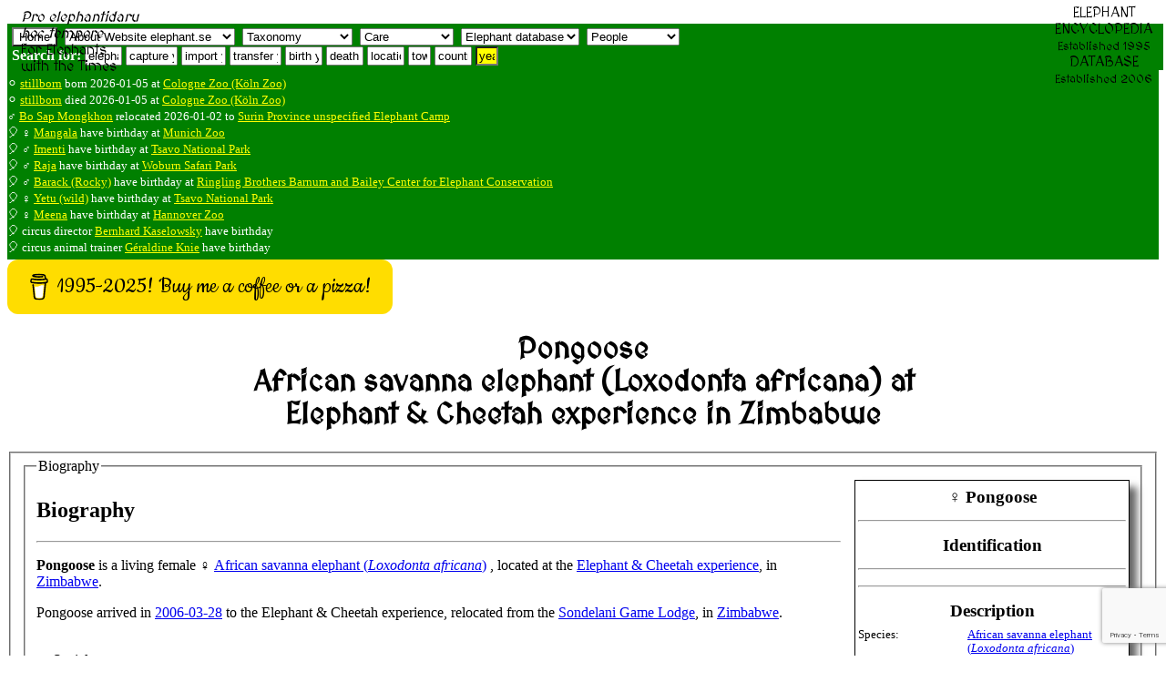

--- FILE ---
content_type: text/html; charset=utf-8
request_url: https://www.google.com/recaptcha/api2/anchor?ar=1&k=6LcQixUrAAAAAGgpdemWUiDgNjJvtkzcAam9YiOy&co=aHR0cHM6Ly93d3cuZWxlcGhhbnQuc2U6NDQz&hl=en&v=PoyoqOPhxBO7pBk68S4YbpHZ&size=invisible&anchor-ms=20000&execute-ms=30000&cb=ta7mqtulaxcx
body_size: 48590
content:
<!DOCTYPE HTML><html dir="ltr" lang="en"><head><meta http-equiv="Content-Type" content="text/html; charset=UTF-8">
<meta http-equiv="X-UA-Compatible" content="IE=edge">
<title>reCAPTCHA</title>
<style type="text/css">
/* cyrillic-ext */
@font-face {
  font-family: 'Roboto';
  font-style: normal;
  font-weight: 400;
  font-stretch: 100%;
  src: url(//fonts.gstatic.com/s/roboto/v48/KFO7CnqEu92Fr1ME7kSn66aGLdTylUAMa3GUBHMdazTgWw.woff2) format('woff2');
  unicode-range: U+0460-052F, U+1C80-1C8A, U+20B4, U+2DE0-2DFF, U+A640-A69F, U+FE2E-FE2F;
}
/* cyrillic */
@font-face {
  font-family: 'Roboto';
  font-style: normal;
  font-weight: 400;
  font-stretch: 100%;
  src: url(//fonts.gstatic.com/s/roboto/v48/KFO7CnqEu92Fr1ME7kSn66aGLdTylUAMa3iUBHMdazTgWw.woff2) format('woff2');
  unicode-range: U+0301, U+0400-045F, U+0490-0491, U+04B0-04B1, U+2116;
}
/* greek-ext */
@font-face {
  font-family: 'Roboto';
  font-style: normal;
  font-weight: 400;
  font-stretch: 100%;
  src: url(//fonts.gstatic.com/s/roboto/v48/KFO7CnqEu92Fr1ME7kSn66aGLdTylUAMa3CUBHMdazTgWw.woff2) format('woff2');
  unicode-range: U+1F00-1FFF;
}
/* greek */
@font-face {
  font-family: 'Roboto';
  font-style: normal;
  font-weight: 400;
  font-stretch: 100%;
  src: url(//fonts.gstatic.com/s/roboto/v48/KFO7CnqEu92Fr1ME7kSn66aGLdTylUAMa3-UBHMdazTgWw.woff2) format('woff2');
  unicode-range: U+0370-0377, U+037A-037F, U+0384-038A, U+038C, U+038E-03A1, U+03A3-03FF;
}
/* math */
@font-face {
  font-family: 'Roboto';
  font-style: normal;
  font-weight: 400;
  font-stretch: 100%;
  src: url(//fonts.gstatic.com/s/roboto/v48/KFO7CnqEu92Fr1ME7kSn66aGLdTylUAMawCUBHMdazTgWw.woff2) format('woff2');
  unicode-range: U+0302-0303, U+0305, U+0307-0308, U+0310, U+0312, U+0315, U+031A, U+0326-0327, U+032C, U+032F-0330, U+0332-0333, U+0338, U+033A, U+0346, U+034D, U+0391-03A1, U+03A3-03A9, U+03B1-03C9, U+03D1, U+03D5-03D6, U+03F0-03F1, U+03F4-03F5, U+2016-2017, U+2034-2038, U+203C, U+2040, U+2043, U+2047, U+2050, U+2057, U+205F, U+2070-2071, U+2074-208E, U+2090-209C, U+20D0-20DC, U+20E1, U+20E5-20EF, U+2100-2112, U+2114-2115, U+2117-2121, U+2123-214F, U+2190, U+2192, U+2194-21AE, U+21B0-21E5, U+21F1-21F2, U+21F4-2211, U+2213-2214, U+2216-22FF, U+2308-230B, U+2310, U+2319, U+231C-2321, U+2336-237A, U+237C, U+2395, U+239B-23B7, U+23D0, U+23DC-23E1, U+2474-2475, U+25AF, U+25B3, U+25B7, U+25BD, U+25C1, U+25CA, U+25CC, U+25FB, U+266D-266F, U+27C0-27FF, U+2900-2AFF, U+2B0E-2B11, U+2B30-2B4C, U+2BFE, U+3030, U+FF5B, U+FF5D, U+1D400-1D7FF, U+1EE00-1EEFF;
}
/* symbols */
@font-face {
  font-family: 'Roboto';
  font-style: normal;
  font-weight: 400;
  font-stretch: 100%;
  src: url(//fonts.gstatic.com/s/roboto/v48/KFO7CnqEu92Fr1ME7kSn66aGLdTylUAMaxKUBHMdazTgWw.woff2) format('woff2');
  unicode-range: U+0001-000C, U+000E-001F, U+007F-009F, U+20DD-20E0, U+20E2-20E4, U+2150-218F, U+2190, U+2192, U+2194-2199, U+21AF, U+21E6-21F0, U+21F3, U+2218-2219, U+2299, U+22C4-22C6, U+2300-243F, U+2440-244A, U+2460-24FF, U+25A0-27BF, U+2800-28FF, U+2921-2922, U+2981, U+29BF, U+29EB, U+2B00-2BFF, U+4DC0-4DFF, U+FFF9-FFFB, U+10140-1018E, U+10190-1019C, U+101A0, U+101D0-101FD, U+102E0-102FB, U+10E60-10E7E, U+1D2C0-1D2D3, U+1D2E0-1D37F, U+1F000-1F0FF, U+1F100-1F1AD, U+1F1E6-1F1FF, U+1F30D-1F30F, U+1F315, U+1F31C, U+1F31E, U+1F320-1F32C, U+1F336, U+1F378, U+1F37D, U+1F382, U+1F393-1F39F, U+1F3A7-1F3A8, U+1F3AC-1F3AF, U+1F3C2, U+1F3C4-1F3C6, U+1F3CA-1F3CE, U+1F3D4-1F3E0, U+1F3ED, U+1F3F1-1F3F3, U+1F3F5-1F3F7, U+1F408, U+1F415, U+1F41F, U+1F426, U+1F43F, U+1F441-1F442, U+1F444, U+1F446-1F449, U+1F44C-1F44E, U+1F453, U+1F46A, U+1F47D, U+1F4A3, U+1F4B0, U+1F4B3, U+1F4B9, U+1F4BB, U+1F4BF, U+1F4C8-1F4CB, U+1F4D6, U+1F4DA, U+1F4DF, U+1F4E3-1F4E6, U+1F4EA-1F4ED, U+1F4F7, U+1F4F9-1F4FB, U+1F4FD-1F4FE, U+1F503, U+1F507-1F50B, U+1F50D, U+1F512-1F513, U+1F53E-1F54A, U+1F54F-1F5FA, U+1F610, U+1F650-1F67F, U+1F687, U+1F68D, U+1F691, U+1F694, U+1F698, U+1F6AD, U+1F6B2, U+1F6B9-1F6BA, U+1F6BC, U+1F6C6-1F6CF, U+1F6D3-1F6D7, U+1F6E0-1F6EA, U+1F6F0-1F6F3, U+1F6F7-1F6FC, U+1F700-1F7FF, U+1F800-1F80B, U+1F810-1F847, U+1F850-1F859, U+1F860-1F887, U+1F890-1F8AD, U+1F8B0-1F8BB, U+1F8C0-1F8C1, U+1F900-1F90B, U+1F93B, U+1F946, U+1F984, U+1F996, U+1F9E9, U+1FA00-1FA6F, U+1FA70-1FA7C, U+1FA80-1FA89, U+1FA8F-1FAC6, U+1FACE-1FADC, U+1FADF-1FAE9, U+1FAF0-1FAF8, U+1FB00-1FBFF;
}
/* vietnamese */
@font-face {
  font-family: 'Roboto';
  font-style: normal;
  font-weight: 400;
  font-stretch: 100%;
  src: url(//fonts.gstatic.com/s/roboto/v48/KFO7CnqEu92Fr1ME7kSn66aGLdTylUAMa3OUBHMdazTgWw.woff2) format('woff2');
  unicode-range: U+0102-0103, U+0110-0111, U+0128-0129, U+0168-0169, U+01A0-01A1, U+01AF-01B0, U+0300-0301, U+0303-0304, U+0308-0309, U+0323, U+0329, U+1EA0-1EF9, U+20AB;
}
/* latin-ext */
@font-face {
  font-family: 'Roboto';
  font-style: normal;
  font-weight: 400;
  font-stretch: 100%;
  src: url(//fonts.gstatic.com/s/roboto/v48/KFO7CnqEu92Fr1ME7kSn66aGLdTylUAMa3KUBHMdazTgWw.woff2) format('woff2');
  unicode-range: U+0100-02BA, U+02BD-02C5, U+02C7-02CC, U+02CE-02D7, U+02DD-02FF, U+0304, U+0308, U+0329, U+1D00-1DBF, U+1E00-1E9F, U+1EF2-1EFF, U+2020, U+20A0-20AB, U+20AD-20C0, U+2113, U+2C60-2C7F, U+A720-A7FF;
}
/* latin */
@font-face {
  font-family: 'Roboto';
  font-style: normal;
  font-weight: 400;
  font-stretch: 100%;
  src: url(//fonts.gstatic.com/s/roboto/v48/KFO7CnqEu92Fr1ME7kSn66aGLdTylUAMa3yUBHMdazQ.woff2) format('woff2');
  unicode-range: U+0000-00FF, U+0131, U+0152-0153, U+02BB-02BC, U+02C6, U+02DA, U+02DC, U+0304, U+0308, U+0329, U+2000-206F, U+20AC, U+2122, U+2191, U+2193, U+2212, U+2215, U+FEFF, U+FFFD;
}
/* cyrillic-ext */
@font-face {
  font-family: 'Roboto';
  font-style: normal;
  font-weight: 500;
  font-stretch: 100%;
  src: url(//fonts.gstatic.com/s/roboto/v48/KFO7CnqEu92Fr1ME7kSn66aGLdTylUAMa3GUBHMdazTgWw.woff2) format('woff2');
  unicode-range: U+0460-052F, U+1C80-1C8A, U+20B4, U+2DE0-2DFF, U+A640-A69F, U+FE2E-FE2F;
}
/* cyrillic */
@font-face {
  font-family: 'Roboto';
  font-style: normal;
  font-weight: 500;
  font-stretch: 100%;
  src: url(//fonts.gstatic.com/s/roboto/v48/KFO7CnqEu92Fr1ME7kSn66aGLdTylUAMa3iUBHMdazTgWw.woff2) format('woff2');
  unicode-range: U+0301, U+0400-045F, U+0490-0491, U+04B0-04B1, U+2116;
}
/* greek-ext */
@font-face {
  font-family: 'Roboto';
  font-style: normal;
  font-weight: 500;
  font-stretch: 100%;
  src: url(//fonts.gstatic.com/s/roboto/v48/KFO7CnqEu92Fr1ME7kSn66aGLdTylUAMa3CUBHMdazTgWw.woff2) format('woff2');
  unicode-range: U+1F00-1FFF;
}
/* greek */
@font-face {
  font-family: 'Roboto';
  font-style: normal;
  font-weight: 500;
  font-stretch: 100%;
  src: url(//fonts.gstatic.com/s/roboto/v48/KFO7CnqEu92Fr1ME7kSn66aGLdTylUAMa3-UBHMdazTgWw.woff2) format('woff2');
  unicode-range: U+0370-0377, U+037A-037F, U+0384-038A, U+038C, U+038E-03A1, U+03A3-03FF;
}
/* math */
@font-face {
  font-family: 'Roboto';
  font-style: normal;
  font-weight: 500;
  font-stretch: 100%;
  src: url(//fonts.gstatic.com/s/roboto/v48/KFO7CnqEu92Fr1ME7kSn66aGLdTylUAMawCUBHMdazTgWw.woff2) format('woff2');
  unicode-range: U+0302-0303, U+0305, U+0307-0308, U+0310, U+0312, U+0315, U+031A, U+0326-0327, U+032C, U+032F-0330, U+0332-0333, U+0338, U+033A, U+0346, U+034D, U+0391-03A1, U+03A3-03A9, U+03B1-03C9, U+03D1, U+03D5-03D6, U+03F0-03F1, U+03F4-03F5, U+2016-2017, U+2034-2038, U+203C, U+2040, U+2043, U+2047, U+2050, U+2057, U+205F, U+2070-2071, U+2074-208E, U+2090-209C, U+20D0-20DC, U+20E1, U+20E5-20EF, U+2100-2112, U+2114-2115, U+2117-2121, U+2123-214F, U+2190, U+2192, U+2194-21AE, U+21B0-21E5, U+21F1-21F2, U+21F4-2211, U+2213-2214, U+2216-22FF, U+2308-230B, U+2310, U+2319, U+231C-2321, U+2336-237A, U+237C, U+2395, U+239B-23B7, U+23D0, U+23DC-23E1, U+2474-2475, U+25AF, U+25B3, U+25B7, U+25BD, U+25C1, U+25CA, U+25CC, U+25FB, U+266D-266F, U+27C0-27FF, U+2900-2AFF, U+2B0E-2B11, U+2B30-2B4C, U+2BFE, U+3030, U+FF5B, U+FF5D, U+1D400-1D7FF, U+1EE00-1EEFF;
}
/* symbols */
@font-face {
  font-family: 'Roboto';
  font-style: normal;
  font-weight: 500;
  font-stretch: 100%;
  src: url(//fonts.gstatic.com/s/roboto/v48/KFO7CnqEu92Fr1ME7kSn66aGLdTylUAMaxKUBHMdazTgWw.woff2) format('woff2');
  unicode-range: U+0001-000C, U+000E-001F, U+007F-009F, U+20DD-20E0, U+20E2-20E4, U+2150-218F, U+2190, U+2192, U+2194-2199, U+21AF, U+21E6-21F0, U+21F3, U+2218-2219, U+2299, U+22C4-22C6, U+2300-243F, U+2440-244A, U+2460-24FF, U+25A0-27BF, U+2800-28FF, U+2921-2922, U+2981, U+29BF, U+29EB, U+2B00-2BFF, U+4DC0-4DFF, U+FFF9-FFFB, U+10140-1018E, U+10190-1019C, U+101A0, U+101D0-101FD, U+102E0-102FB, U+10E60-10E7E, U+1D2C0-1D2D3, U+1D2E0-1D37F, U+1F000-1F0FF, U+1F100-1F1AD, U+1F1E6-1F1FF, U+1F30D-1F30F, U+1F315, U+1F31C, U+1F31E, U+1F320-1F32C, U+1F336, U+1F378, U+1F37D, U+1F382, U+1F393-1F39F, U+1F3A7-1F3A8, U+1F3AC-1F3AF, U+1F3C2, U+1F3C4-1F3C6, U+1F3CA-1F3CE, U+1F3D4-1F3E0, U+1F3ED, U+1F3F1-1F3F3, U+1F3F5-1F3F7, U+1F408, U+1F415, U+1F41F, U+1F426, U+1F43F, U+1F441-1F442, U+1F444, U+1F446-1F449, U+1F44C-1F44E, U+1F453, U+1F46A, U+1F47D, U+1F4A3, U+1F4B0, U+1F4B3, U+1F4B9, U+1F4BB, U+1F4BF, U+1F4C8-1F4CB, U+1F4D6, U+1F4DA, U+1F4DF, U+1F4E3-1F4E6, U+1F4EA-1F4ED, U+1F4F7, U+1F4F9-1F4FB, U+1F4FD-1F4FE, U+1F503, U+1F507-1F50B, U+1F50D, U+1F512-1F513, U+1F53E-1F54A, U+1F54F-1F5FA, U+1F610, U+1F650-1F67F, U+1F687, U+1F68D, U+1F691, U+1F694, U+1F698, U+1F6AD, U+1F6B2, U+1F6B9-1F6BA, U+1F6BC, U+1F6C6-1F6CF, U+1F6D3-1F6D7, U+1F6E0-1F6EA, U+1F6F0-1F6F3, U+1F6F7-1F6FC, U+1F700-1F7FF, U+1F800-1F80B, U+1F810-1F847, U+1F850-1F859, U+1F860-1F887, U+1F890-1F8AD, U+1F8B0-1F8BB, U+1F8C0-1F8C1, U+1F900-1F90B, U+1F93B, U+1F946, U+1F984, U+1F996, U+1F9E9, U+1FA00-1FA6F, U+1FA70-1FA7C, U+1FA80-1FA89, U+1FA8F-1FAC6, U+1FACE-1FADC, U+1FADF-1FAE9, U+1FAF0-1FAF8, U+1FB00-1FBFF;
}
/* vietnamese */
@font-face {
  font-family: 'Roboto';
  font-style: normal;
  font-weight: 500;
  font-stretch: 100%;
  src: url(//fonts.gstatic.com/s/roboto/v48/KFO7CnqEu92Fr1ME7kSn66aGLdTylUAMa3OUBHMdazTgWw.woff2) format('woff2');
  unicode-range: U+0102-0103, U+0110-0111, U+0128-0129, U+0168-0169, U+01A0-01A1, U+01AF-01B0, U+0300-0301, U+0303-0304, U+0308-0309, U+0323, U+0329, U+1EA0-1EF9, U+20AB;
}
/* latin-ext */
@font-face {
  font-family: 'Roboto';
  font-style: normal;
  font-weight: 500;
  font-stretch: 100%;
  src: url(//fonts.gstatic.com/s/roboto/v48/KFO7CnqEu92Fr1ME7kSn66aGLdTylUAMa3KUBHMdazTgWw.woff2) format('woff2');
  unicode-range: U+0100-02BA, U+02BD-02C5, U+02C7-02CC, U+02CE-02D7, U+02DD-02FF, U+0304, U+0308, U+0329, U+1D00-1DBF, U+1E00-1E9F, U+1EF2-1EFF, U+2020, U+20A0-20AB, U+20AD-20C0, U+2113, U+2C60-2C7F, U+A720-A7FF;
}
/* latin */
@font-face {
  font-family: 'Roboto';
  font-style: normal;
  font-weight: 500;
  font-stretch: 100%;
  src: url(//fonts.gstatic.com/s/roboto/v48/KFO7CnqEu92Fr1ME7kSn66aGLdTylUAMa3yUBHMdazQ.woff2) format('woff2');
  unicode-range: U+0000-00FF, U+0131, U+0152-0153, U+02BB-02BC, U+02C6, U+02DA, U+02DC, U+0304, U+0308, U+0329, U+2000-206F, U+20AC, U+2122, U+2191, U+2193, U+2212, U+2215, U+FEFF, U+FFFD;
}
/* cyrillic-ext */
@font-face {
  font-family: 'Roboto';
  font-style: normal;
  font-weight: 900;
  font-stretch: 100%;
  src: url(//fonts.gstatic.com/s/roboto/v48/KFO7CnqEu92Fr1ME7kSn66aGLdTylUAMa3GUBHMdazTgWw.woff2) format('woff2');
  unicode-range: U+0460-052F, U+1C80-1C8A, U+20B4, U+2DE0-2DFF, U+A640-A69F, U+FE2E-FE2F;
}
/* cyrillic */
@font-face {
  font-family: 'Roboto';
  font-style: normal;
  font-weight: 900;
  font-stretch: 100%;
  src: url(//fonts.gstatic.com/s/roboto/v48/KFO7CnqEu92Fr1ME7kSn66aGLdTylUAMa3iUBHMdazTgWw.woff2) format('woff2');
  unicode-range: U+0301, U+0400-045F, U+0490-0491, U+04B0-04B1, U+2116;
}
/* greek-ext */
@font-face {
  font-family: 'Roboto';
  font-style: normal;
  font-weight: 900;
  font-stretch: 100%;
  src: url(//fonts.gstatic.com/s/roboto/v48/KFO7CnqEu92Fr1ME7kSn66aGLdTylUAMa3CUBHMdazTgWw.woff2) format('woff2');
  unicode-range: U+1F00-1FFF;
}
/* greek */
@font-face {
  font-family: 'Roboto';
  font-style: normal;
  font-weight: 900;
  font-stretch: 100%;
  src: url(//fonts.gstatic.com/s/roboto/v48/KFO7CnqEu92Fr1ME7kSn66aGLdTylUAMa3-UBHMdazTgWw.woff2) format('woff2');
  unicode-range: U+0370-0377, U+037A-037F, U+0384-038A, U+038C, U+038E-03A1, U+03A3-03FF;
}
/* math */
@font-face {
  font-family: 'Roboto';
  font-style: normal;
  font-weight: 900;
  font-stretch: 100%;
  src: url(//fonts.gstatic.com/s/roboto/v48/KFO7CnqEu92Fr1ME7kSn66aGLdTylUAMawCUBHMdazTgWw.woff2) format('woff2');
  unicode-range: U+0302-0303, U+0305, U+0307-0308, U+0310, U+0312, U+0315, U+031A, U+0326-0327, U+032C, U+032F-0330, U+0332-0333, U+0338, U+033A, U+0346, U+034D, U+0391-03A1, U+03A3-03A9, U+03B1-03C9, U+03D1, U+03D5-03D6, U+03F0-03F1, U+03F4-03F5, U+2016-2017, U+2034-2038, U+203C, U+2040, U+2043, U+2047, U+2050, U+2057, U+205F, U+2070-2071, U+2074-208E, U+2090-209C, U+20D0-20DC, U+20E1, U+20E5-20EF, U+2100-2112, U+2114-2115, U+2117-2121, U+2123-214F, U+2190, U+2192, U+2194-21AE, U+21B0-21E5, U+21F1-21F2, U+21F4-2211, U+2213-2214, U+2216-22FF, U+2308-230B, U+2310, U+2319, U+231C-2321, U+2336-237A, U+237C, U+2395, U+239B-23B7, U+23D0, U+23DC-23E1, U+2474-2475, U+25AF, U+25B3, U+25B7, U+25BD, U+25C1, U+25CA, U+25CC, U+25FB, U+266D-266F, U+27C0-27FF, U+2900-2AFF, U+2B0E-2B11, U+2B30-2B4C, U+2BFE, U+3030, U+FF5B, U+FF5D, U+1D400-1D7FF, U+1EE00-1EEFF;
}
/* symbols */
@font-face {
  font-family: 'Roboto';
  font-style: normal;
  font-weight: 900;
  font-stretch: 100%;
  src: url(//fonts.gstatic.com/s/roboto/v48/KFO7CnqEu92Fr1ME7kSn66aGLdTylUAMaxKUBHMdazTgWw.woff2) format('woff2');
  unicode-range: U+0001-000C, U+000E-001F, U+007F-009F, U+20DD-20E0, U+20E2-20E4, U+2150-218F, U+2190, U+2192, U+2194-2199, U+21AF, U+21E6-21F0, U+21F3, U+2218-2219, U+2299, U+22C4-22C6, U+2300-243F, U+2440-244A, U+2460-24FF, U+25A0-27BF, U+2800-28FF, U+2921-2922, U+2981, U+29BF, U+29EB, U+2B00-2BFF, U+4DC0-4DFF, U+FFF9-FFFB, U+10140-1018E, U+10190-1019C, U+101A0, U+101D0-101FD, U+102E0-102FB, U+10E60-10E7E, U+1D2C0-1D2D3, U+1D2E0-1D37F, U+1F000-1F0FF, U+1F100-1F1AD, U+1F1E6-1F1FF, U+1F30D-1F30F, U+1F315, U+1F31C, U+1F31E, U+1F320-1F32C, U+1F336, U+1F378, U+1F37D, U+1F382, U+1F393-1F39F, U+1F3A7-1F3A8, U+1F3AC-1F3AF, U+1F3C2, U+1F3C4-1F3C6, U+1F3CA-1F3CE, U+1F3D4-1F3E0, U+1F3ED, U+1F3F1-1F3F3, U+1F3F5-1F3F7, U+1F408, U+1F415, U+1F41F, U+1F426, U+1F43F, U+1F441-1F442, U+1F444, U+1F446-1F449, U+1F44C-1F44E, U+1F453, U+1F46A, U+1F47D, U+1F4A3, U+1F4B0, U+1F4B3, U+1F4B9, U+1F4BB, U+1F4BF, U+1F4C8-1F4CB, U+1F4D6, U+1F4DA, U+1F4DF, U+1F4E3-1F4E6, U+1F4EA-1F4ED, U+1F4F7, U+1F4F9-1F4FB, U+1F4FD-1F4FE, U+1F503, U+1F507-1F50B, U+1F50D, U+1F512-1F513, U+1F53E-1F54A, U+1F54F-1F5FA, U+1F610, U+1F650-1F67F, U+1F687, U+1F68D, U+1F691, U+1F694, U+1F698, U+1F6AD, U+1F6B2, U+1F6B9-1F6BA, U+1F6BC, U+1F6C6-1F6CF, U+1F6D3-1F6D7, U+1F6E0-1F6EA, U+1F6F0-1F6F3, U+1F6F7-1F6FC, U+1F700-1F7FF, U+1F800-1F80B, U+1F810-1F847, U+1F850-1F859, U+1F860-1F887, U+1F890-1F8AD, U+1F8B0-1F8BB, U+1F8C0-1F8C1, U+1F900-1F90B, U+1F93B, U+1F946, U+1F984, U+1F996, U+1F9E9, U+1FA00-1FA6F, U+1FA70-1FA7C, U+1FA80-1FA89, U+1FA8F-1FAC6, U+1FACE-1FADC, U+1FADF-1FAE9, U+1FAF0-1FAF8, U+1FB00-1FBFF;
}
/* vietnamese */
@font-face {
  font-family: 'Roboto';
  font-style: normal;
  font-weight: 900;
  font-stretch: 100%;
  src: url(//fonts.gstatic.com/s/roboto/v48/KFO7CnqEu92Fr1ME7kSn66aGLdTylUAMa3OUBHMdazTgWw.woff2) format('woff2');
  unicode-range: U+0102-0103, U+0110-0111, U+0128-0129, U+0168-0169, U+01A0-01A1, U+01AF-01B0, U+0300-0301, U+0303-0304, U+0308-0309, U+0323, U+0329, U+1EA0-1EF9, U+20AB;
}
/* latin-ext */
@font-face {
  font-family: 'Roboto';
  font-style: normal;
  font-weight: 900;
  font-stretch: 100%;
  src: url(//fonts.gstatic.com/s/roboto/v48/KFO7CnqEu92Fr1ME7kSn66aGLdTylUAMa3KUBHMdazTgWw.woff2) format('woff2');
  unicode-range: U+0100-02BA, U+02BD-02C5, U+02C7-02CC, U+02CE-02D7, U+02DD-02FF, U+0304, U+0308, U+0329, U+1D00-1DBF, U+1E00-1E9F, U+1EF2-1EFF, U+2020, U+20A0-20AB, U+20AD-20C0, U+2113, U+2C60-2C7F, U+A720-A7FF;
}
/* latin */
@font-face {
  font-family: 'Roboto';
  font-style: normal;
  font-weight: 900;
  font-stretch: 100%;
  src: url(//fonts.gstatic.com/s/roboto/v48/KFO7CnqEu92Fr1ME7kSn66aGLdTylUAMa3yUBHMdazQ.woff2) format('woff2');
  unicode-range: U+0000-00FF, U+0131, U+0152-0153, U+02BB-02BC, U+02C6, U+02DA, U+02DC, U+0304, U+0308, U+0329, U+2000-206F, U+20AC, U+2122, U+2191, U+2193, U+2212, U+2215, U+FEFF, U+FFFD;
}

</style>
<link rel="stylesheet" type="text/css" href="https://www.gstatic.com/recaptcha/releases/PoyoqOPhxBO7pBk68S4YbpHZ/styles__ltr.css">
<script nonce="H8-BXHmFbLPKpDs1aDWfLg" type="text/javascript">window['__recaptcha_api'] = 'https://www.google.com/recaptcha/api2/';</script>
<script type="text/javascript" src="https://www.gstatic.com/recaptcha/releases/PoyoqOPhxBO7pBk68S4YbpHZ/recaptcha__en.js" nonce="H8-BXHmFbLPKpDs1aDWfLg">
      
    </script></head>
<body><div id="rc-anchor-alert" class="rc-anchor-alert"></div>
<input type="hidden" id="recaptcha-token" value="[base64]">
<script type="text/javascript" nonce="H8-BXHmFbLPKpDs1aDWfLg">
      recaptcha.anchor.Main.init("[\x22ainput\x22,[\x22bgdata\x22,\x22\x22,\[base64]/[base64]/bmV3IFpbdF0obVswXSk6Sz09Mj9uZXcgWlt0XShtWzBdLG1bMV0pOks9PTM/bmV3IFpbdF0obVswXSxtWzFdLG1bMl0pOks9PTQ/[base64]/[base64]/[base64]/[base64]/[base64]/[base64]/[base64]/[base64]/[base64]/[base64]/[base64]/[base64]/[base64]/[base64]\\u003d\\u003d\x22,\[base64]\\u003d\\u003d\x22,\x22wpLCiMKFw7zDhcOIwqvDt8Obw4PCo1BoYcKMwpwXezwFw5zDnh7DrcO7w63DosOre8OawrzCvMKDwrvCjQ5HwpM3f8O2wrlmwqJJw7LDrMOxMWHCkVrCoQBIwpQBAcORwpvDk8KEY8Orw7PCusKAw75AOjXDgMKwwq/CqMOdXkvDuFNDwojDviMRw7/Cln/ChXNHcH5HQMOeBVl6VG/DmX7Cv8Odwr7ClcOWOF/Ci0HCjwMiXyDCjMOMw7lkw4FBwr5Rwq5qYD/CmmbDnsOSc8ONKcK+QSApwqTCimkHw6TCqmrCrsOOT8O4bTjCjsOBwr7DtMK2w4oBw6nCpsOSwrHCj3J/wrhLJ2rDg8Kcw6DCr8KQSRkYNy4cwqkpbMKdwpNMLsOpwqrDocODwobDmMKjw5dzw67DtsO0w6RxwrtkwqTCkwA9V8K/bXNAwrjDrsO7wppHw4pjw5DDvTA3ecK9GMO+I1wuMltqKkkFQwXClQnDowTCnsKgwqchwq/DlsOhUGENbStSwq1tLMOQwofDtMO0wrVnY8KEw5Y+ZsOEwrkAasOzN3rCmsKlVgTCqsO7BWs6GcO+w5B0eg95MXLCqsOAXkA0BiLCkUUmw4PCpQBVwrPCiz/[base64]/CqMKcbMOrw6HDo8K6wqvDsVYxE8OYwoDDhMObw5ksKToZYMOvw4PDihR+w5Bhw7DDvnFnwq3Du1jChsKrw7LDkcOfwpLCssKDY8ODLsKpQMOMw7Npwolgw4t0w63CmcOkw5kwdcKleXfCsxTCkgXDusK7wqbDvlzClsKUWApYeyHClx/[base64]/DkD1ML8OJZW/Cg8OyAMKiY8KGw7FOw4xVW8OVIcOkFMOFw5vDq8KKw4nChMOiAjfCicOewpwgw57Dr2Zcwr1qwojDohFdwoDCp2VcwonDssKIL1AlGMKKw55gLgzCt1bDmsKiwok8wovDp3zDrMKQwoEWeQIBw4MLw7vCg8OtXcK9w5TDh8Kyw648w5/CisObwrs6IsKjw74lw43CkCUrAwE+w7/DrWNjw57DicK7IsOnwqlBBsO2VcOlw5YlwrLDv8OuwobDlwTCjyfDiijDgC3Ck8OCE2LCqsOHw5dFOU7ClinCkjvDhh3Dsl4cw7/CksOiPHgcw5Iow4nDrMKQwrchIcO+c8Khw4dFwqRWS8Onw4TCmMOYwoNFI8O0HB/CgDLDt8OcdXDClHZrPsOOw4Ukw7jCm8KHFgbCigUNEMKmJsKeDS0Bw5IGNsOpE8OLYcOGwqdewoZ/asOGw6I/[base64]/DrMKxwoMPw5DDusOSKcKROsOaQcOJLsK7w5jDvcOTwp3DrgbCiMOyYsOYwpUxBlzDnQ7Co8Otw4LCm8Krw6TCiXjCpcO4wok5bMKWRcKtf1M9w5RWw7U1bFwzIMOocxLDkQjCgcKtYA3CiRzDtWooAsOYwpfCqcOhwopTw6gZw7xgf8OFdMKgZcKLwqMJJ8K/wrYfFQfCs8KARsK+woPCpsOoBMKnMyXCgX5Ew6h/fwfCqBQLOsKywqnDiXPDshpYF8Obc0rCsgbCtMOEasOkwqjDtl8FQ8OtfMKFw74OwpXDnF3DoT8lwrzCpsKhC8O2QcO2w5pAwpp6f8OWBnQBw58hUU/DrcKcw4R8MMOYwrvDm0NiLMOKwrPDucOOw4PDiklACMKQB8Kmwo4yIFdLw5MCwp/DgcKowrZFZCLCnFnDtcKKw454wqwCw7rCqg5dFcKtcRt2w43DkX/[base64]/DiQjCiU0rU3DDui8dHsKfbMOTM23CqEzCoMKmwqVYwqYMAinCo8K9w5ZCJlHCjjfDnkpXO8Ksw5vDujJvwqbCmMOpYXBqw6fCkMOEFnHCrnJWw7JGdMORacKBw4jChVvCtcO2wrXCgMK8wr1wa8KQwpDCsUssw6zDpcOiVCPCsxcdHg/[base64]/ChyHCusKlw7VhwqrDk8KvBsKZwrdgFgljwrnDrcKsUiNNLcOwVMOqC2zClcOnwp9iGcOvGCoXw4nCrsOpVMKDw53Cg1jCungtWAwNcHbDusOawpHCvm9BecOtMcKJw7HDisOzHMO4w7snL8KSwpUBw5wWwr/CjMO3V8KPw4zCn8OsJMKBw5LCnMKqw4rDmFLDqQdqw7NsDcKmwpXCksKhfcK5w6HDi8KnPxAUw6TDt8OPK8KtYsKswpgXR8OPNsK7w7tjIsK0dDMOwpjCs8OJJDRqK8KDwrrDvxp2fCjDgMO/[base64]/wrPCsMOiw7/CqMKew6fChMKBXUrDqcOawq/DlcOPImsHw4Z6OipfO8OdGMOER8KjwpF1w6B5OUgJwoXDqVRTwqoLw4nCvhw1wozCgMOnwonCiid/XAlQWBzCncOpNiQGw5tMQ8ORwptcRsOLcsK4w4zDhXzDocOtw6/DtjJ/wpzCvh/[base64]/DksK/[base64]/[base64]/CncKTw4rDuiROWMKSX20zYmrDgXsAwrXDuUjCiG7DmsO4wqZOw5sGFsKYecKZScK6w6pPejzDqMK0w4VtTsOTWT7CkMOrwqzDtsOTChbCljFddsK9w7fDhH/Ch1HCrAPCgMK7JMO+w61wDMOkVi9HOMO3w4XDpMOZwpdPUXHDtsOHw5/CkWLDhz3Djnk0ZMONU8OYw5PCiMKXwr7Cqx3DrsK1VMK9L3bDuMK8wqkKXnjChTvCtcKVJCkuw4tUw6dVw5Rzw6DCoMOsZcOow7TDp8OPfjoMwooGw5EaVcOUK21Pw4FLwrHClcOAZSB6FsOXwq/Ch8OmwrXCnD4mA8OYKcKARykTfUnCog88w53DpcOrwrnCqMKQw67CgsK2wrcXwqDDqxgCwrsnGTRia8KNwpbDkg7CvCbClnJRwqrClcKMFgLCgHltS0fDq3zCoWNdwrR+wp7Dq8Kzw6/Di0DDlMK4w7rDq8OYw7VMa8OEIsO5EiRPCSE3A8K4wpZOwoIkw5kHw5wzwrJFw5Qbwq7DssOcEnUWwqZWZkLDmsKYH8OIw5nCm8KnM8OHKibDjhHDl8K9Ay7DjsK8wp/CmcOdb8OTWsOMP8KEYRLDrsOMDkpowqsdEMKXw6wswqjCrMKQNEYGwqkSeMO4fMKDD2XDhGLDs8OyPsOIccKqCcKDTHtKw48pwoJ+wrxaZcOWw5LCuV7DgMOMw5zClcKPwqrClcKawrXCvcO9w7LDoyVuTVBxcsK9wqMbZXfDnQ/DoDfClcKcEcK7w4MffcKsLsKuXcKPaFZoMsOOH19rKQXCmCbDvBFrKcOnw4/Dt8Oqw4gxM2vCinILwqDCnjHCn1oXwoLDuMKBHhjDkk/CssOeLm7DnFPCvsOyLMOzfMKswpfDhMKlwpRzw5nCh8OKfgrDqybCn0XCglQjw7nDu1ctbEELC8OtYMK1wp/DksK3GcOmwrMDM8KwwpHDrsKNw5XDvsKlwoTCshXDnQjCumtJIhbDvQbCmALCiMOhL8KiU2olDVPCu8OJd1nDqcOiw6PDtMOXGjAbwrHDlErDh8KUw7Brw7gNEsKNFMKLYMOwGQjDkknChsKwZ3Bbw69fwp1YwqPDmH4/e2kxGsO1w7IeZy/CnsK+Y8KwBcOVw7JAw6zDvg/CsljCrQvDs8KFP8KkVm1DMihBXcKxMcO7OcObG3UTw6HCu3/[base64]/Xi3CmTbDicOTw4rDqcO5cBdFUDkKNVPDrA3Crg/DkBZ0w5TCiUHClnjCmMOcw7M0wpYcGzxDMsOyw73DlgkowqjCuDMEwrrDoH0fw5ZVw68qwq1dw6HCuMKQfcOiw4hrOlJDw4nCn17CocK/E3IewqDDpxIhPcOcBiM4RzFLOMKKwrfDiMKAIMObwr3Dg0LDpzjCoXUew6vCsX/DmAHDh8KNInIEw7bDvTjDln/Cr8KWZG8VPMKkwq9RLR3Cj8Kdwo3CnsKFUsOawpAoPDo/[base64]/DhhlUYcOewqXCl17DrCYqwoFfwo8aD2vChk/Dh0/DjC/DtwLDlzPChMO2wowOw5JuwoXDkVlBw75CwqvCuGzChcKTw7vDsMOUS8O/wo1iMB9cwqjCt8O9w5xmw5rCqMOMGW7Doh3Djm3ChsO1WcKdw4hpw71nwodpw6spw645w5bDmcKkVMOqwrPCmsOna8KaEcO4KMOHCcKkwpPCkXxJw7gwwr19wpjCk3jCvEjCoVvCm3DDlFnDmTw8Qx88worCv0zDrcK1I205Pi/CssKDYAHCtj3DhjTDosKMw6vDtMKRHWbDhBc8wrYyw6VWwo1uwqRQf8KkJHxbAnjCj8Kiw6dZw5lyB8OTwrFUw7nDtijCvMKscMKyw7jCn8KrC8K/wpTCvsOJe8OYcMKOwozDkMObw4Evw5kSwrXDlXMjwrDDmQrDq8OywpB9w6fCvcOhUVzCicOpJC3DhnrCqMKTGg/CvsO3w5nDnmY1wqx5w5gFb8K3EwhdJBpHw695wrXCr1gAc8OUHMK/[base64]/Co8KAeQvCjhlxSTrCusO/[base64]/woJrwr7Dq8Opw48Gw5FCRcOWRVcgDzRTaXHDq8KPw7kWwoIhwqjDh8OoNMOcTMKRGkbCvm/DrsK6agMiGDxQw7pcRWHDj8KXfMKwwrLCuWnCk8KdwoLDqsKMwpfDlgHChsKwcn/DhsKbwq/DqcKxw7fDgMO1FFTDnWzDs8KXw5DCt8O/UsKZw6PDtUZLPRMBe8ONf1UjQsOdMcOMIRlbwp/Cp8O8S8KDcVk5w4zDjkNTw54yF8Ovw5nCqXdyw6hgCsOyw73DvMOIwo/ClMOKJMObWFxPUjDDqMO/wrkSwrdRE1Z2w4bCt2bDtsKRwozDs8O6wp3DmsOOwrEvBMKJWDzDqlHDvMOkw5tTRMKKfhDCgHnDrMOpw6rDrMOHZQHCgcKpFQPDvS05SsOWw7DDqMKlw5xTIklmN2/[base64]/TBfCu8KPwrfCjMOOYcKCXcO+wowLwosvVR/[base64]/DnUoyw7PDrsKvZMKXEMKMM2UCwpsdwrE/aBPDqTtVw77CpQfCmGx2wrXCkljCvwIGw5HDongww4sQw7fDgiHCvCUowoTCkHxFPFtfXGDDoxEiCsOkXkfCjcOgQMOewr46C8K/wqjCoMOZw6bCtD3CmXoGBTwIAWchw7rDiyBeEibDoXYewozCrcOnw7RAA8OhworDpF5yM8OtP27CiSDCnB0qwoXCtcO9NRB3wprDkSvCvMKOJMKZw5tKwrAjwoleYcKgRsO/w7bDiMKTBzd0w5fDnsKsw6MSdsOvw43Cj1nDmsOuw6UPw6nDg8KQwq7CsMK5w4PDhcOrw6xXw5LDkcOybWg6ecK5wrzDqMOJw5cFZGUOwrp0YGPCoDLDisOHw5TDqcKLd8Kjai/DuGghwr4kw6xCwqvCvT/DpcORbW3DhVrDlsOjwrrDuDTCkRjCgsORwol8GjbCsFUewr5vw6Faw7QfCMOXCRNcw6HCqcKmw5jCmSrCpz3CuHzCq2DCvBt7fMKWAl1uIMKNwqPDqQM1w6PDoCbDhMKVJMKVFV/Di8KYw4bCvT/DhSAww6HCmgIIaFZ3wq8SMMO1BcK1w4LCgmLCn0TCqMKUEsKWUQNeYjckw4LDpcKww4LCrR5AaCzDuxYlAMOpZwQxVQXDiAbDqyQQwoASwqEDRcKpwpNFw4oMwrNPa8KcfTI4PgHDoknCrAZuagIxAATDrcKfwoo9w5LCk8Oew6Z/wqnCsMKRLCpQwpnCkAfCg0luUcO3csKCwprCisKXwoHCsMO+DmLDrcOVWl3DpxdnY1ZOwqhIwoElwq3Cp8KnwrLCo8Ktw5EcXBjDhV9ZwqvCsMKuVBxow59dw4xuw7rCvMKkw4HDn8OSXxNnwrMNwqVuIy7Do8K5w7QJwqx8wpZ/cEHDqMKwHnQ/[base64]/DucKcwrLDoMKlFgBXw5TDuMOcwovChFjCo2t4wrR9bcOLfcOLwpXCv8KPwrrCrn3ClcO9NcKUeMKTw6TDsF1EY2BNXcKuUsKXBcKzwoHCocOSw5Muw41ow4vCvVMBw5HCrHbDhT/CtHbCu3gPw7/Dm8KqEcOEwptjQ0A9wpfCqsKmKl/Cs3JPwoE2w61xFMK9eUt+VcK4aXnDlARqwqgewozDo8OUUsKbPsOKwpNKw7DCssKZQcKsSMKQXMO6BG57w4HCqsKkJVjCtFnDv8OaUlYnKz8eWlnCm8OQOMOEw4AOEMK9w4t3GX/CjBrCrW/DnUPCu8OrTjHDl8OeTsKNw5l5Z8KuOU7ChcOREHxkSsKCZjd2w4o1a8KgVHbDjMKvwprDhQZzB8OKfSg9wq5Jw4jCisOCKMKtZMOTw6xgw4/[base64]/CocKuw7xqwoBuPQvDgT01w6F7wrNqcU4hwrbCjsO2SsOiSgnDkW0tw5jDtMOnw4fDintqw5HDjMKNYMKYUT59akTDkV80PsKmwo3DoBMQFHkjfjnDkVnCqAUPwrYsNlrCpGbDqmxEGMOhw7/ChzHDt8OBRnxfw6VlZkRmw6fDi8OMw4sPwrgrw5ZvwqHDuRU8en7CjVI9TcK2GsKbwpXDozzCkRrCiiY9fsOzwqBRLh/CksO8wr7DmC/Cv8O8w6LDu2JfLwjDmDjDnMKJwrFew5HCrX1NwoPDu1cJw6zDmFYab8KCAcKHZMKdwo5/wq/[base64]/wrpxw79bwqhmwoXDnMOcw7fDqG8sasKKI8Kuw6NNw5bCpsKmw4k+Wjhsw6HDp1x4ECjCh2kqLMKHw4MRwpHCgAhXwq7Dpm/DucKOwprDrcOjwoPCosKTwqRsQ8KNDQrChMOpSsKcVcKMwqIHw6TDgy8+w7XDqnlVwpzDgSxRJC7DiGLChcK0wo/Dg8Ofw6BGIg9Rw6TCrcK6IMK3woREwrXCmsObw7zCo8OybcKlw5DCmHd+w4xCYlAkw4oaBsOxVxR7w4UZwpvCrnsTw7LCqMKgORV9QD/[base64]/DqhnDoXXCk8OUw7Nvwq5rw6xsQnzClsOewrfCqMKmw4LCtkTCnsK/w7FuExAYwqA0w4sxQSzCjMO4w4t3w69eIkvDoMKpbcKtSl8mwqBOGkPCgsOfwrzDoMOHZGrCnxvClsO0UcKvGsKCw7XCqsKoBVtswr/CqcKVCcK4MTvDpyXCvMOfw7s8CG3Dmx/[base64]/DsMOjw7LCgW3DtsOyUFDCo8K/[base64]/TMKlw4ASwotCwqxbw4B0w5MIwrHDicKwQjLDo1liDw/[base64]/[base64]/CiMOjwrTDtxnChW/[base64]/[base64]/DmwpoWsO5SSLClsOaw7gDwr/[base64]/Dv8KwWmnDoXk5STDCpVhiWMO9CMKYw4BIbltww5U+w4HCnB/DscKSwoZBRETDqsKDVHjCowIlw5p2MgdpDHlMwqDDmsOow5TCisKIw4bDilvCm0UQGsO+wr9sSsKUNkrCvmBqw57CncK5wr7DtsOtw5nDjyrCkCHDt8O/wpU0woHCg8O1Vjl7bsKDwp7DmXLDkyHCkx/CscKVLBNBRUAAQBJXw70Tw54PwqnCnsKqw5dpw5nDtk3CimbDqBsMB8K6PjV9JcKQOMKdwozCpcKYUm9yw7TDpcKZwrBZw6nDj8KCEDvDp8KJRVrDoHtvw7oDRMO3a05Nw7Y4wo4XwrPDsm7Cjgtrwr7CsMKZw7hzcsO/wrvDmcKewobDmVjCkCdVS0vCpcOoYAg2wrkFwqBfw73DlAJcPMK0eVwee3PCgsKKwq7DnkBiwrImC2g6OBdBw4N+JW8Lwq1Ww6ckTx9Cwq7DucKjw7PCjsKGwopsD8ODwqnChsKVEgHDtH/CpMKWBMOsVMKQw6vDrcKISAZRQm3ClXIKQsOhJsK+ZD0XFkFNwr9MwojDkMOgeDYuTsKEwqTDnMKaL8O5wpfCncKCGkHDq0B7w5cCPFFrw45vw73Dr8KrNsK5XCw2ZcKGw48FX1hwQ27Cl8OdwpUQw5bCk1zDixc+XWF6wopswr/DqMOiwqU8wo/DtTbCpMOkIsO9w5HCi8OQdAnCpADDiMOTw692NwJEw5skw7gsw5fCv3DCrHI1N8KDcXt9w7bChzHCtcK0LcKnJsKqAcO4w7vDlMKWw7pXTARfw4bCs8OLw63Di8K2w7MtYsKQdMOpw79nwojDpn/CusK9w47CgEbDpmJ4LDrDtMK/w5YBw67DrFzCgMO5JcKHKsKVw6fDsMK8w5V7wpzCjzfCt8KowqHDlG/[base64]/[base64]/DrzpYw4HDmhYtYsKSYMOMRMOWDcKAS3rDrXJjw7HCt2fDsnRwGMOMwpEOw4/DusOVdMKPA17DkMK3dsO6VcO/[base64]/[base64]/[base64]/[base64]/GjlZwoTCp10cQWrCmcOGVsOfw4lqw7fCgcOQVcOTw7jDssKTQFHDmcKXU8Opw7jDty0WwpMsw7XDn8KyYwgXwq7DiwAkwovDr0/ChX8HSGnCocKLwq7CkDddwonDm8KzKFtnw4LDqzAJwrXCvlgew7LDhMKVe8KSwpd8w4chAsO+FB/Cr8KqWcKrORzDhWAVKjcqMkrDiBQ9OmbCtcKeFnw/w7B5wpUzH3kCFMOHwrTChnXDgsOMTkXDvMKuAklLwpNEwpkyDsKXYMO/wqs1wprCscO9w7QqwopuwpEfNSzDq3LCksKvBhdzw6PCsjjDn8KtwqxKBsO3w6bCj2E1SsKSAkfCiMOaDsOLw6oowqRsw5F/wp4MN8KDGAMMwqd3wp7Cq8ODSCghw43CpTchAcK/[base64]/YTTDv8ObCjpkScKhw6dJHMKZw7/CjhjDk0Rww6RfMkd9wpc4WWLDp2fCuzbDg8Omw6nCnDUaJUPCjXk7w5PChMOCYmELGU7Dsw4KesKsw4rCh2/CgjrCosOTwp3DuDfCm2PCm8KywoHDu8KvesOYwrpSFVRdeHfCjAPCoyxWwpDDl8OAUVshM8O4wo3DvG3CkTFgwpDDj2tbVsK6DW/CrwbCvMK4JcO6CznDmcOhXcKRHcKMw5nDjA45Gh7DnTsrwphTwqzDgcKuTsKfOcKSAcOQw53DscO9wolhw4slw5rDoirCsT8LZGtqw4BVw7fCsg4pXHNtTQ9kwoMNW0JDJMO5woXCrhrCsCEaD8Oxw4Rjw5EVwqbDpcObw48SMUrDqMKeIW3CvmMmwodJwp/CocKjTMKTw7d7wo7CvEAJJ8Ocw4jDqkPDlgbDh8ODwo4QwpJuCAxaw7jDq8KqwqHCqx1rwonDnMKawqkAfEN3wpbDg1/Cpi9Hw6TDliTDrTdaw5bDrRvCjkcvw5jConXDu8ORLcO/[base64]/[base64]/CpMKiQAAhDMKbworDuMKTw7AgbXVWCytPwoLCtcKzwoTDkcKHSMOSGMOCw57DqcO5Sk9jwot4wrxMW0tzw5nClT7CgDdoecOZw6oQJHIAwqDCu8ObNnrDtmckfzpKYMOsYcKCwofDp8Oww7YwFMOKwozDosO1wrMUB3ooW8Kbw6d0VcKCBArDvXfDrFELVcK8w5/DjHI4bmoGwovCgxpVw63CmWwjaiYac8OiBCIfw43DtlHCrsKXJMO7w4HCrzp/wr5hUE8BaHvCq8OCw5l1wrDDr8OmZF5Dd8OcNFvCujPDlMK1Px1JUmbCqcKSCSQsYj0Hw503w5nDm2bCk8OYLsKjfmXDmcOUPR/Di8KZXBEyw5LCnH3DgMOaw73Dr8Ktwo8Qw4nDicOTXDfDnlPDoEIew5wvwo7Ckx92w6HCvGHCvEJOw6DDvAY/bMOxw5DCiHnDhWdRw6U6w7zCpMKFw5NmEn0sHcKcKsKcBcOswpVZw6XCksKRw58/Ah4WLMKRHyoOOXs6wpXDmyrChypFdkJmw43ChRtow4LCi1Fuw5/Dm2PDmcKhOsK0CGhIwpLDk8Knw6PDlsOJw5LDiMOUwrbDpsOZwoTDuEDDqVcuw4Uxwo/DrFjCv8OvPQ10bTU0wqcXOEg+w5A3f8K2ZVlzCCfCucKxwr3DjcKwwpo1w7FWwoVTRm7DsyPCiMKnWh5xwqRKAsOfbMK6w7EiZsK0w5cMw5FYXBoMw6x+w7Q4W8KFKV3Dt27ClBlnwr/DkMKxw4DDn8KCw4/Dg1rCkGTDusOeeMKbwoHDhcKVM8OnwrHCnzZUw7EMAcKkw7k1wpxlwqLCq8K7FcKKwrJtwpUFZA7Dr8Otw4XDsR0cw43CgMKQOMOtwqU2wq/Dm2vDl8KKw57CucKbKTnCkCfDjcOaw4E5wqvDnMKiwq5VwoAPDH/Cu1TCnELCtMO7O8Kuw5wfMhXDoMOEwqpRAxbDgMKMw7zDryTCmcOww73DvMOEe0pyV8OQJ1/CtMOiw5IGKsKTw75ywq86w5LCrMOEN0/ClMKAQAYAXsKHw4Ryek9JCkDClXHDhHIWwqJxwrpTBzAaFsOYw5NgLwHCpCPDjHQww6FeADLCusOLCEnDpMKdXn7Cv8KMwq9sDXp/[base64]/M8Ovw6/Di8O9w7LCgcKGLQrDm1/DvsOQLMKqwrtReWR5XD3CtG9Xwp3DvlhZI8OLwrzCicKNUAg5woI6woLCvwrCuHULwrMGRsOaDCxnw5DDuHXCvzt6V0jCnCJvfMKLOsOhw4HDkBI/w7pEV8K8wrHDhcKDNcOqw7bDosKHwqxOw5EeFMKhwp/[base64]/[base64]/N8KIB8KFwotVYcObw7F4w7/DgUVMPxNrDMOEw7hELcOnczg4LEUkVMKKZMOTwrQ9wqcmwpZmQMO9MMK9FMOsTRzCmyNcw61Zw5vCq8KWThVIVcO4woUeEHbDsljCpSDDkh5OMy7Cqy8iacKhbcKHUEjChMKXwqvCnVnDk8OHw5ZCahp/wp9Ow77CgW5Aw6PDgngMfzzDjsKCIjxOw4tawqQ+w4bCgA8jw7TDkcK8ABcbHQhlw7gBwpzDgg0xacOTUyciw7jCvcOMW8OfEVfCvsO4FsK/wpjDrsOYMDNNRk0Iw7LCpRIfwqzCi8O7wrjCt8OsAC7DtC5tUF4Tw4zDs8KXXixxwpzDr8KNUkwOZ8K3FjBHw6QtwoYUBMO+w40wwrbCuEfDh8OgP8OBUUBhP0wTVcOAw5wqd8OPwpYGwpcrbWMTwqTDqmNiwrDDskrDn8OBGcODwr1QfsOPEMO/BcO3wpbDqSxqwqzCr8Otw4M+w5/[base64]/[base64]/[base64]/[base64]/Dsy3DikjCuyHDn1YtBQB0f2bDllwAVVQEw5lyNsOvYns/Q2vDl0tDwr11U8KjbcO+Ryt/dcOtw4PCpU5MK8KReMOpMsOEw4k3wrtOw4/[base64]/DlWbDuxUfaDvCrMKoDmYSw6TDoVTDqEjDnkttwoTDjcOawpzCgzpTwrBwRcOAccO8w7rDmMOoVMKVF8OHwpTDrMK4KsO9fMOvBMOtwqfDn8K+w6s3wqfDugosw6ZPwp4Uw50lwpPDhhzDjzfDt8OgwrHCtXATwqLDhsO/KG5nwoDDtmvCiW3Dt2XDvHJswowXw5JYw4VyIh5lQ3prEcOqCMO3woQQw6TCvVwwLjcGw7HCjMOSDMOAVmsMwrrDvcKxw53DhcOtwqQrw6zDoMOUJ8K5w5bDssOucFAvw4rClzLCoT3CuknCpBPCtWzCvnwYAVoUwpZ3wq3DoVVswqDCqcOpwr/DrMO6wrhDwoYJB8OrwrJXNngNw7J7HMOPwqV6w7M8K3AEw64iZC/CssODKgVbwqLDoSfDs8KcworCvsK+wrDDnsO/HMKGX8KPwqQkNUYfLjnCocK6TsOIYsKmLcK2woHDmxvChnnDjVNSd0N8BsKUdyvCtRfDiVPDgcO7GsOTNsOQwoMSSA7DiMO5w4XDhcKhBMKywot1w4jDnBjCiwxFFkt/wq/[base64]/Ch1TCr8Odwq/CncObX8KGIyrClUN/w6LCu8OFw7TDscKvHhfCvVkrw4zCssKow6NQXAbCg2gEwrBlwp3DkDZmGMO2XxHDucKxwqp9MS1gdsK1wrI4w5LCh8O5wpIVwr3DhQ8bw6p4NsOWHsOYwopJw7TDv8OewobCnkZ7KRHDjFZvFsOmw67DuCEBOsOiC8KQwqPChkN2KR/[base64]/DpBLCgyrCisKCw59Xw47Cl1zDi8Kvw6YVccKTXlTDlMOIw6xAIsOBMMKAwrtXw549CsOHwo5fw6caSD7DviEfwoV4ZB3CoTN7NCjDmhbCgmowwpYtw6XDtmtgRsOadMKxAxnClsOlwojCrlJjwqzDn8OuRsOTNcKDZnc/wofDm8K+PMKXw6gZwqcRw7vDnwbCu1UFRAI0acKyw7UID8OrwqvCqMKfw6kgTTpHwqHDvyXCo8KQe3F5KlzCvDXDrQERQ0pqw5/[base64]/Dm3DCuGDDlATCjMKyMlrCuDrCsyDCrS1xw6orwpZSwrrCizYZw7nDonB3w57Cpg3Cq0nCiTnDn8Kcw5otw5vDosKPHyPCgHDDuTNCCl7DiMKPwrDDusOQGMKHw6sbwrXDhXoLw6nCu2V3OcKRwoPCpMKoA8K+wpgcw5/[base64]/[base64]/[base64]/[base64]/[base64]/ClsOCOcOUw4hRw6bDsGc+KFFwPcOuPnrCk8O4w5IjF8OywqE/Gkdkw4XDjsOqwqbDt8KjEMKuw6IIUMKFwrnDsxbCusKLAMKfw5wlw4rDiCJ7cBjCjsKCBUlrPcOdAiQSERDDuR/DsMOfw4HDozI5FQYaEw/CgcOFYMKOaj80wotTD8OGw7JNJsOPMcOVwrV5MGh9wrvDvsODZT/[base64]/Dg8KMD3J2w7vChGwzb0NnRsKVbiBXwobDokTCvR5vV8KUX8K1ah3CvRTDj8Kdw6fCjMOmw7wGAFvCsjdAwoYgeDQLIcKuSF5yJlTCnC9NXFQcaFpjfmoqMQvDkzkJR8KPw49Pwq7Ck8OwEcK4w5gTw71gW2fCl8ODwrd5HkvCnAhxw5/DgcKPEMOKwqR/FcKtwpfDvMKxw7XDm2LDh8Kjw7xKMwnDisORe8KRGsKaexdrYgJQKTrCv8KTw4nClx7DpsKHw6JvVMOFwq8bJcKtcsOrLMOTK07DhR7DqcKwMk/DpcKuEmYJTMKuAkxED8OUQjnDmMKbw6I8w7TCksKUwpUzwrAiwqDCoFnDrWHDrMKuO8K1FzfCr8KLBWfCrMKrbMOpw7MkwrlKVXQHw44nOyLCo8Kgw7zDm3F/w7ZgdsKaE8OAF8Ktw4xIAH4uw7vDhcKBC8Kiw5HCjcOXR2cIYMKSw5fCssKKw5fCtMKcFVrCq8Orw7bDqW/Dgi3DqCcwfQTCncOvwqACBsK7w4J+EcOuR8Kcwqk3E17DnB/DjGTDrGfDlMOQCgjDhVkKw7HDqWjCosO7AnxhwobCvMODw4B8w7VqKEV7fjtJKcK/w7pAw7EQwq7DvDRZw5gGw6phwr8SwpfCqcKkMcOHX1xqHcKlwrpcLcOiw4XDpcKAw5d+JsOZw5FccEBUc8OkdmHChsKjwqo6w6RLwoHDkMOhPcOdaGHDoMK+wq8mb8K/UQJ7RcKxGwVUJxhqXsKiRV7CtgHCgTtVCnvCrmZvwpN3wpNzwo7CscKvwo3CnMKnYcKRP27DslnDrRwwBMKcecKNdgIcw4bDtCp/XcKcw4xnwq11woRDwqwQwqfDhMOPMMKCX8OjcUAywoZBwpYOw5TDin4lNn/DsHM6Om5gwqJ9FhN3w5R1QQTDk8KcEAQxDEwwwqHCiDNSRMKMw4Akw7zCnsOfPQhFw4/Dt31Zw7o5PnrDhlFKFsOOw5Itw4rCjcOWEMOKFyPDq11CwrXCvsKrKVEMwpjClzArwpTCkl3DssK9woELP8K3wotuesOBLTrDvDV1wrtAw40UwrTDkgLDksKyLl7DhC/DjD3DmDPConZbwrtlQX3CiVnCi1YiOcKKw6jDlsKAOwLDokJ5w7TDkcOEw7NdLCzDj8KqW8KtH8OkwrEhPE/CtMKhQAXDoMKMLwwcRMORw6LDmQzChcOWwo7CqjfCrzI4w7vDoMOIdMOLw7TCiMKaw5fCgh/CkhcqPMKYPTfCjETDl29aW8KVK2whw71iPA15HcKHwpXCscKyYsKcw7nDvUAiwosjwqPCjgjDssOcwpx3wonDuU3DhhnDmGdXesO4BHXCoA/DtRfCscKpw64/w6LDhsKUGS3DthlJw7JddsKINEbDqRkmWUzDu8K0WU50wrR0w59bwrNSwqk1SMO1DMOCw4RAwpJgGMO2UsOUwrcOw6TDiFREwqFUwp3DhcKyw63CkA1jwpTCpsOtBsKhw6XCpcOkw68wUXMRWcORasODdQsrwqBJCsOMwoXCrhBwJT/Cl8K6woxwKMO+VgXDs8KyPERswr5bw5XDllbCqnpLLjbCscK6DcKuwoUacBJtRjB/OsO3wrprJMKGK8KpR2FMw6jDrcOYwqAWRznCuB3Ci8O2PSN1HcKoF0PDnGDCo3YrRwEVwqrCssKRwpfChWbDl8OlwpAKIMK8w63CjUXCuMKRK8Ktw4QaPsKzwrHDvErDuA/DicKQworCrUbDtcKeWsK9wrTCtG42E8K3wpp6MsO+dRlRbsKvw5w6wrp4w4PDlF4EwoLDvEBLb1t/LcK3MCsnC1bDk39QdUpWYjEsTxPDoB/[base64]/[base64]/Dj8OmwqHDkD/DslwIw7/DlUXDkWshwrfCt8KUT8OKw4TDk8ONwpgbwq5yw5LDihkgw4pFw79RZsKUwqPDpcO+FsK7wpDClBHCoMKtwojDmsKcT2zCi8Ohw4UCw7Bqw5oLw74Dw5/[base64]/ClMKCOcO/w6PDqMOJw53ChlbCk0Rpw5zCmMO4wrNnw7pnw5/CncKHw5cke8K3NMO9Z8K/w4zDqGUYblMGw4/CgG40wpDCnMOBw5xEEMObw5IXw63CgMKqw4hEwrNqExpCdcKPw61xwo1dbm/CgsKvdhEQw582NRXCpsOPw7wWZ8KBw6vDsE0bwq1uw7XCqmjDs0dFw6TDgBEQKF9JJVZud8KhwoUgwrsReMOawqwiwoFlYCXCusK5w7xpwoJmAcOXw4fDghohwp3DuTnDrgJJHE80w6QoYMKAAcK0w70jw7UOB8Kkw7bCikXCoTHCj8ORw6XCpsO7Xi/[base64]/[base64]/CmcKgI1fDosO4QDsAw7J1wqBhw4h8wrYTEllFw5DCiMOlwrPCjsK5wrsyc0Rcwr9acXPCssOjwrPCh8KEwqNDw7tJGhJkKC9/T1xQw6ZowrzCncOYwq7CggjDssKcw6DDg11Bwo9sw4Vew6jDkmDDq8KMw73CsMOMwrrCvSUZY8KjWsK1w55IdcKTw6rDiMOXJMK/F8KGw7/[base64]/[base64]/DtkLDpsOcfwrCvcOcMkxEw5lmacK7w4wYw55vZhRLw7XDszPCojXDh8OTQcOZXELCh2pMVMOdw6rDvMK2w7HCtmo0eRvDt1LDj8O+w6vCk3jCtWLCicOfZBrDtjHDmGDDsWPDlmrDh8ObwrY6ScOidF3CkixHLD/[base64]/wpZMw4gTwqfCksOywr/DosOJw7PDlsKKwp3Cpkt9CR/CgcONGcKUJVVJwpdywqPCuMKUw6jDkhTCssKjwoLDlScWMGshC1PDu2PDi8OZwodMw5oYAcK1wq/[base64]/[base64]/w59ROljDucONw7vCrgYyw5fDjQPCm8OtCEFww6VDMsOEw6dZCsOsScO2QcK9wqbCqsKUwrQPPcK9w5Fx\x22],null,[\x22conf\x22,null,\x226LcQixUrAAAAAGgpdemWUiDgNjJvtkzcAam9YiOy\x22,1,null,null,null,1,[21,125,63,73,95,87,41,43,42,83,102,105,109,121],[1017145,942],0,null,null,null,null,0,null,0,null,700,1,null,0,\[base64]/76lBhn6iwkZoQoZnOKMAhk\\u003d\x22,0,0,null,null,1,null,0,0,null,null,null,0],\x22https://www.elephant.se:443\x22,null,[3,1,1],null,null,null,1,3600,[\x22https://www.google.com/intl/en/policies/privacy/\x22,\x22https://www.google.com/intl/en/policies/terms/\x22],\x22RsFS6Xb74y8bAkUvpnr3VaT+pQW6/5qwQiXqlzWbc80\\u003d\x22,1,0,null,1,1768788294482,0,0,[90,107,255,34,103],null,[192,144,20],\x22RC-zKaSakqmvjM5pA\x22,null,null,null,null,null,\x220dAFcWeA5U20_vbGVm_wGahODFReeTQay2_B9JB7GwL0rkRjrBIMvjPrzdMYC12v0DNu0yT30P3TH3ktTX41JQWxvQfHFwQFVB_g\x22,1768871094329]");
    </script></body></html>